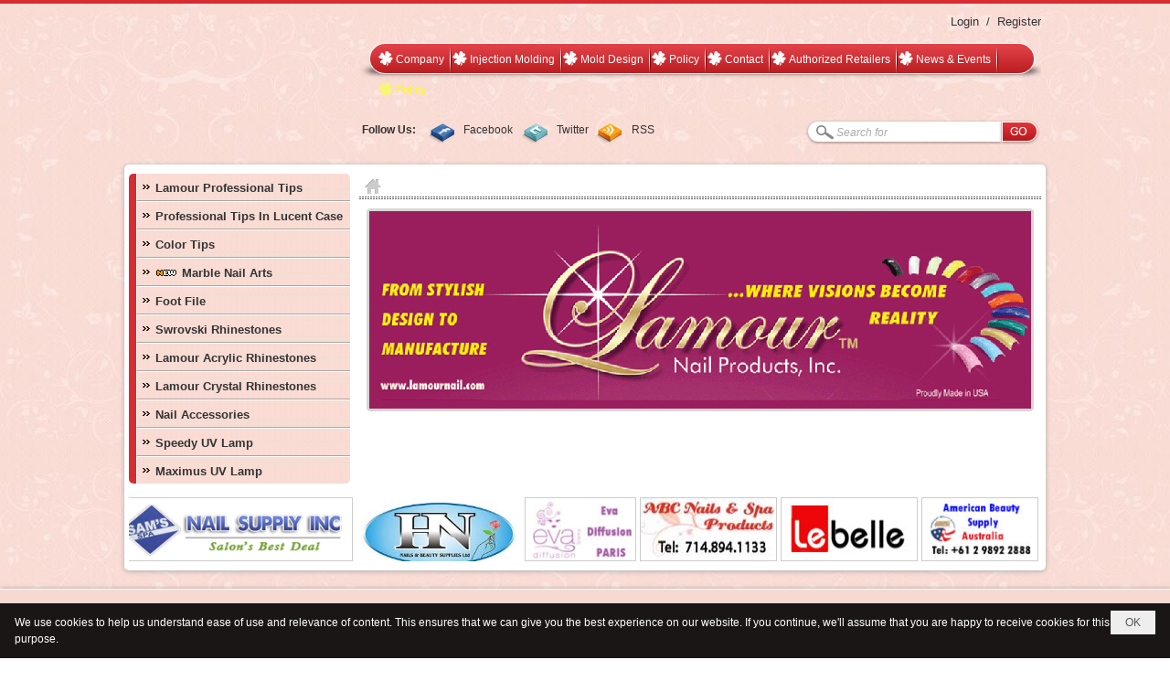

--- FILE ---
content_type: text/html; charset=utf-8
request_url: https://lamournail.com/a324/daisy-with-rhinstone-center-lamour-r513
body_size: 6899
content:
<!DOCTYPE html><html lang="en-US" data-culture="en-US" itemscope itemtype="http://schema.org/WebPage"><head><title>Policy - Lamour Nail Products Inc.</title><meta http-equiv="Content-Type" content="text/html; charset=utf-8"><meta name="viewport" content="width=device-width, initial-scale=1.0, maximum-scale=5"><meta name="format-detection" content="telephone=no"><link href="https://lamournail.com/rss/main" rel="alternate" title="Lamour Nail Products Inc. [RSS]" type="application/rss+xml"><meta id="mt_entitypage" itemprop="mainEntityOfPage" content="/"><meta name="author" content="Lamour Nail Products Inc."><link href="/content/themes/owner/lamournail_com/css/BQDFAB-4mbE0kK3rOwA21-xAqDc7ADbX7ECoN3HDxi6EY6VS.fcss" rel="preload" as="style"><link href="/content/themes/owner/lamournail_com/css/AQAkAERJlR5J_F3RWF1q0591g8ZYXWrTn3WDxkRJlR5J_F3R.fcss" rel="preload" as="style"><link href="/content/themes/owner/lamournail_com/css/CgBMAvfmIy9Qlx9jO2HbMkFlgyQ7YdsyQWWDJIDvu2ESN3bW.fcss" rel="preload" as="style"><link href="/content/themes/owner/lamournail_com/browser/AwBTAIf9NsQw08QHyHATfHgBpmvIcBN8eAGma-jBxZndbLpg.fcss" rel="preload" as="style"><link href="/content/themes/owner/lamournail_com/css/BQDFAB-4mbE0kK3rOwA21-xAqDc7ADbX7ECoN3HDxi6EY6VS.fcss" rel="stylesheet" type="text/css"><link href="/content/themes/owner/lamournail_com/css/AQAkAERJlR5J_F3RWF1q0591g8ZYXWrTn3WDxkRJlR5J_F3R.fcss" rel="stylesheet" type="text/css"><link href="/content/themes/owner/lamournail_com/css/CgBMAvfmIy9Qlx9jO2HbMkFlgyQ7YdsyQWWDJIDvu2ESN3bW.fcss" rel="stylesheet" type="text/css"><link href="/content/themes/owner/lamournail_com/browser/AwBTAIf9NsQw08QHyHATfHgBpmvIcBN8eAGma-jBxZndbLpg.fcss" rel="stylesheet" type="text/css"><noscript><link type="text/css" rel="stylesheet" href="/content/themes/owner/lamournail_com/css/AQAmAINPjKIJW47QTE4han0uQxpMTiFqfS5DGoNPjKIJW47Q.fcss"></noscript><link rel="canonical" href="https://lamournail.com/p533/policy"><link rel="icon" sizes="192x192" href="https://lamournail.com/images/file/ufSRJCYa0wgBAhx4/web-app-icon-lamournail-144x144.png"><link rel="icon" sizes="128x128" href="https://lamournail.com/images/file/ufSRJCYa0wgBAhx4/w150/web-app-icon-lamournail-144x144.png"><link rel="apple-touch-icon" href="https://lamournail.com/images/file/ufSRJCYa0wgBAhx4/web-app-icon-lamournail-144x144.png"><link rel="apple-touch-icon" sizes="76x76" href="https://lamournail.com/images/file/ufSRJCYa0wgBAhx4/w100/web-app-icon-lamournail-144x144.png"><link rel="apple-touch-icon" sizes="120x120" href="https://lamournail.com/images/file/ufSRJCYa0wgBAhx4/w150/web-app-icon-lamournail-144x144.png"><link rel="apple-touch-icon" sizes="152x152" href="https://lamournail.com/images/file/ufSRJCYa0wgBAhx4/web-app-icon-lamournail-144x144.png"><meta name="apple-mobile-web-app-title" content="LAMOUR&#32;NAIL"><meta name="application-name" content="LAMOUR&#32;NAIL"><link rel="shortcut icon" type="image/x-icon" href="https://lamournail.com/images/file/focfp7jo0QgBAK8B/favicon.jpg"><script id="script_loader_init">document.cookie='fn_screen='+window.innerWidth+'x'+window.innerHeight+'; path=/';if(!$)var _$=[],_$$=[],$=function(f){_$.push(f)},js_loader=function(f){_$$.push(f)}</script><script>(function(){var l=window.language,a={"message":"Message","ok":"OK","cancel":"Cancel","close":"Close","enable_cookie":"Your browser has cookies disabled. Make sure your cookies are enabled and try again.","":""};if(!l){l=window.language={}}for(var n in a){if(!l[n])l[n]=a[n]}})()</script><style>
body {}
.nw_menu_vertical .liMenu .nw_menu_icon {width:24px}
	.visible-mobile{display:none !important}
	.visible-tablet{display:none !important}
	.visible-classic{display:none !important}
</style></head><body class="lang_en  css_device_Modern"><div id="meta_publisher" itemprop="publisher" itemscope itemtype="https://schema.org/Organization"><div itemprop="logo" itemscope itemtype="https://schema.org/ImageObject"><meta itemprop="url" content="https://lamournail.com/images/file/GImk1sjj0QgBArZ_/lamournail-logo-theme-1.png"><meta itemprop="width" content="246"><meta itemprop="height" content="121"></div><meta itemprop="name" content="Lamour&#32;Nail&#32;Products&#32;Inc."><meta itemprop="url" content="https://lamournail.com/"></div><div class="bg_body_head"><div></div></div><div class="bg_body"><div id="nw_root" class="nw_root"><div class="nw_lym_area nw_lym_container"><div class="nw_lym_row" style="margin-top:&#32;10px;" data-name="TOP" id="nwwg_17" data-wid="17"><div class="nw_lym_area"><div class="nw_lym_row" data-name="Row" id="nwwg_62" data-wid="62"><div class="nw_lym_area"><div class="nw_lym_col col-lg-3" data-name="Zone" id="nwwg_65" data-wid="65"><div class="nw_lym_content"><div class="clear"></div></div></div><div class="nw_lym_col col-lg-9" data-name="Zone" id="nwwg_66" data-wid="66"><div class="nw_lym_area"><div class="nw_lym_row" data-name="Row" id="nwwg_69" data-wid="69"><div class="nw_lym_content"><div class="nw_widget" style="float:&#32;right;&#32;clear:&#32;both;&#32;text-align:&#32;right;" data-name="Login&#32;/&#32;Register" id="nwwg_72" data-wid="72"><div class="nw_boxing_padding nw_adspot nw_ver_adspotgroup" id="adspotgroup_id__72" style="height:20px"><div class="nw_ver_adspotgroup_h" style="width:200px"><div id="adspot_id__2" style="width:200px;height:20px"><div class="nw_async noscript" data-type="adspot" data-src="/banner/2/635544880062407614/635230020230823001"><noscript><iframe title="adv" class="adspot_iframe" src="/banner/2/635544880062407614/635230020230823001" style="border:0"></iframe></noscript></div><div class="clear"></div></div></div></div></div><div class="clear"></div></div></div><div class="nw_lym_row" style="margin:&#32;10px&#32;0;" data-name="Row" id="nwwg_71" data-wid="71"><div class="nw_lym_content"><div class="nw_widget" data-name="Topmenu" id="nwwg_75" data-wid="75"><div class="nw_menu_horizontal nw_menu_popup"><div class="nw_boxing_padding nw_menu_container nw_menu_root"><ul class="ulMenu ulMenu_0"><li class="liMenu liMenuFirst"><a tabindex="0" class="aMenu" href="/p104/company" title="Company"><span class="nw_menu_text">Company</span></a></li><li class="liMenu"><a tabindex="0" class="aMenu" href="/p105/injection-molding" title="Injection Molding"><span class="nw_menu_text">Injection Molding</span></a></li><li class="liMenu"><a tabindex="0" class="aMenu" href="/p106/mold-design" title="Mold Design"><span class="nw_menu_text">Mold Design</span></a></li><li class="liMenu"><a tabindex="0" class="aMenu" href="/p108/policy" title="Policy"><span class="nw_menu_text">Policy</span></a></li><li class="liMenu"><a tabindex="0" class="aMenu" href="/p109/contact" title="Contact"><span class="nw_menu_text">Contact</span></a></li><li class="liMenu"><a tabindex="0" class="aMenu" href="/p110/where-to-buy" title="Authorized Retailers"><span class="nw_menu_text">Authorized Retailers</span></a></li><li class="liMenu"><a tabindex="0" class="aMenu" href="/p107/news-events" title="News &amp; Events"><span class="nw_menu_text">News &amp; Events</span></a></li><li class="liMenu liMenuLast liMenuActive liMenuHold"><a tabindex="0" class="aMenu" href="/" title="Policy"><span class="nw_menu_text">Policy</span></a></li></ul><div class="clear"></div></div></div></div><div class="clear"></div></div></div><div class="nw_lym_row" data-name="Row" id="nwwg_70" data-wid="70"><div class="nw_lym_content"><div class="nw_widget" style="float:&#32;left;" data-name="Social" id="nwwg_73" data-wid="73"><div class="nw_boxing_padding nw_advertise nw_hoz_adspotgroup" id="adspotgroup_id__73" style="height:30px"><div class="nw_hoz_adspotgroup_w" style="width:350px"><div id="adspot_id__1" style="width:350px"><div class="nw_async noscript" data-type="adspot" data-src="/banner/1/635543008935577250/635230020230823001"><noscript><iframe title="adv" class="adspot_iframe" src="/banner/1/635543008935577250/635230020230823001" style="border:0"></iframe></noscript></div><div class="clear"></div></div></div></div></div><div class="nw_widget" style="float:&#32;right;" data-name="Search_vnvn" id="nwwg_74" data-wid="74"><div class="nw_boxing_padding"><div class="nw_search"><form action="/search" method="get"><input type="hidden" value="L2EzMjQvZGFpc3ktd2l0aC1yaGluc3RvbmUtY2VudGVyLWxhbW91ci1yNTEz" name="r" > <input id="search_k" name="k" maxlength="48" class="textbox nw_search_txt" type="text" placeholder="Search for" > <input class="button nw_search_btn" type="submit" value="Search" > <label for="search_k" style="position: absolute; top: -5000px; left: -5000px; z-index:-1">Search</label><div class="clear"></div></form></div></div></div><div class="clear"></div></div></div><div class="clear"></div></div><div class="clear"></div></div><div class="clear"></div></div><div class="clear"></div></div><div class="clear"></div></div><div class="clear"></div></div><div class="nw_lym_row" data-name="Row" id="nwwg_61" data-wid="61"><div class="nw_lym_content"><div class="clear"></div></div></div><div class="nw_lym_row bk_body" style="margin:&#32;20px&#32;0;&#32;padding:&#32;10px&#32;0;" data-name="CENTER" id="nwwg_60" data-wid="60"><div class="nw_lym_area"><div class="nw_lym_row" data-name="Row" id="nwwg_63" data-wid="63"><div class="nw_lym_content"><div class="clear"></div></div></div><div class="nw_lym_row" data-name="Row" id="nwwg_111" data-wid="111"><div class="nw_lym_area"><div class="nw_lym_col col-lg-3" data-name="Zone" id="nwwg_112" data-wid="112"><div class="nw_lym_content"><div class="nw_widget" style="margin-bottom:&#32;5px;" data-name="Leftmenu" id="nwwg_76" data-wid="76"><div class="nw_menu_vertical nw_menu_popup"><div class="nw_boxing_padding nw_menu_container nw_menu_root"><ul class="ulMenu ulMenu_0"><li class="liMenu liMenuFirst"><a tabindex="0" class="aMenu" href="/p113/lamour-professional-tips" title="Lamour Professional Tips"><span class="nw_menu_text">Lamour Professional Tips</span></a></li><li class="liMenu"><a tabindex="0" class="aMenu" href="/p115/professional-tips-in-lucent-case" title="Professional Tips In Lucent Case"><span class="nw_menu_text">Professional Tips In Lucent Case</span></a></li><li class="liMenu"><a tabindex="0" class="aMenu" href="/p116/color-tips" title="Color Tips"><span class="nw_menu_text">Color Tips</span></a></li><li class="liMenu liMenuHasIcon"><a tabindex="0" class="aMenu" href="/p114/marble-nail-arts" title="Marble Nail Arts"><span class="nw_menu_icon" style="background-image:url(/images/file/02bm18jj0QgBAfgc/new-icons-24.gif)"></span><span class="nw_menu_text">Marble Nail Arts</span></a></li><li class="liMenu"><a tabindex="0" class="aMenu" href="/p128/foot-file" title="Foot File"><span class="nw_menu_text">Foot File</span></a></li><li class="liMenu"><a tabindex="0" class="aMenu" href="/p124/swrovski-rhinestones" title="Swrovski Rhinestones"><span class="nw_menu_text">Swrovski Rhinestones</span></a></li><li class="liMenu"><a tabindex="0" class="aMenu" href="/p126/lamour-acrylic-rhinestones" title="Lamour Acrylic Rhinestones"><span class="nw_menu_text">Lamour Acrylic Rhinestones</span></a></li><li class="liMenu"><a tabindex="0" class="aMenu" href="/p125/lamour-crystal-rhinestones" title="Lamour Crystal Rhinestones"><span class="nw_menu_text">Lamour Crystal Rhinestones</span></a></li><li class="liMenu"><a tabindex="0" class="aMenu" href="/p127/nail-accessories" title="Nail Accessories"><span class="nw_menu_text">Nail Accessories</span></a></li><li class="liMenu"><a tabindex="0" class="aMenu" href="/p122/speedy-uv-lamp" title="Speedy UV Lamp"><span class="nw_menu_text">Speedy UV Lamp</span></a></li><li class="liMenu liMenuLast"><a tabindex="0" class="aMenu" href="/p123/maximus-uv-lamp" title="Maximus UV Lamp"><span class="nw_menu_text">Maximus UV Lamp</span></a></li></ul><div class="clear"></div></div></div></div><div class="clear"></div></div></div><div class="nw_lym_col col-lg-9 css_center" data-name="Zone" id="nwwg_113" data-wid="113"><div class="nw_lym_content"><div class="nw_widget" data-name="Navigarion" id="nwwg_84" data-wid="84"><div class="nw_navigator" role="navigation" aria-label="Navigarion"><ul class="ulNav"><li class="liNav liHome"><a class="aNav" href="/"><span class="aNavText">Homepage</span></a></li></ul><div class="clear"></div></div></div><div class="nw_widget" style="margin-bottom:&#32;5px;" data-name="Banner-content" id="nwwg_114" data-wid="114"><div class="nw_boxing_padding nw_adspot nw_slide_adspotgroup" id="adspotgroup_id__114" data-effect="fade,sliceDownRight,sliceDownLeft,sliceUpRight,sliceUpLeft,sliceDownCenter,sliceUpDownCenter,sliceUpDownRight,sliceUpDownLeft,slideInLeft,slideInRight,slideFade,sliceGlass,hozSliceRightDown,hozSliceLeftDown,hozFold,hozSliceRightLeft,boxRandomOpacity,boxRain,boxRainReverse,boxRainGrow,boxRainGrowReverse,expandBlocks,expandBlocksRandom,fold,spiralIn,spiralOut,dropBlocks,dropBlocksTop,dropBlocksRandom,blocksSpread,blocksGlass,fadeFour,cubeHide,squaresIn,squaresOut,tiles3D,blinds3D" data-time="6000" data-duration="600" data-hover="1" data-playbtn="1" data-nextbackbtn="1" style="height:225px" data-height="225"><div id="adspot_id__63" style="display:none" data-content="&lt;div class=&quot;nw_async noscript&quot; data-type=&quot;adspot&quot; data-src=&quot;/banner/63/635544854971349904/635230020230823001&quot;&gt;&lt;noscript&gt;&lt;iframe title=&quot;adv&quot; class=&quot;adspot_iframe&quot; src=&quot;/banner/63/635544854971349904/635230020230823001&quot; style=&quot;border:0&quot;&gt;&lt;/iframe&gt;&lt;/noscript&gt;&lt;/div&gt;"><div></div><div class="clear"></div></div><div id="adspot_id__64" style="display:none" data-content="&lt;div class=&quot;nw_async noscript&quot; data-type=&quot;adspot&quot; data-src=&quot;/banner/64/635544851799886871/635230020230823001&quot;&gt;&lt;noscript&gt;&lt;iframe title=&quot;adv&quot; class=&quot;adspot_iframe&quot; src=&quot;/banner/64/635544851799886871/635230020230823001&quot; style=&quot;border:0&quot;&gt;&lt;/iframe&gt;&lt;/noscript&gt;&lt;/div&gt;"><div></div><div class="clear"></div></div><div id="adspot_id__65" style="display:none" data-content="&lt;div class=&quot;nw_async noscript&quot; data-type=&quot;adspot&quot; data-src=&quot;/banner/65/635544855226950142/635230020230823001&quot;&gt;&lt;noscript&gt;&lt;iframe title=&quot;adv&quot; class=&quot;adspot_iframe&quot; src=&quot;/banner/65/635544855226950142/635230020230823001&quot; style=&quot;border:0&quot;&gt;&lt;/iframe&gt;&lt;/noscript&gt;&lt;/div&gt;"><div></div><div class="clear"></div></div><div id="adspot_id__66" style="display:none" data-content="&lt;div class=&quot;nw_async noscript&quot; data-type=&quot;adspot&quot; data-src=&quot;/banner/66/635544855372702222/635230020230823001&quot;&gt;&lt;noscript&gt;&lt;iframe title=&quot;adv&quot; class=&quot;adspot_iframe&quot; src=&quot;/banner/66/635544855372702222/635230020230823001&quot; style=&quot;border:0&quot;&gt;&lt;/iframe&gt;&lt;/noscript&gt;&lt;/div&gt;"><div></div><div class="clear"></div></div><div id="adspot_id__67" style="display:none" data-content="&lt;div class=&quot;nw_async noscript&quot; data-type=&quot;adspot&quot; data-src=&quot;/banner/67/635544855908575251/635230020230823001&quot;&gt;&lt;noscript&gt;&lt;iframe title=&quot;adv&quot; class=&quot;adspot_iframe&quot; src=&quot;/banner/67/635544855908575251/635230020230823001&quot; style=&quot;border:0&quot;&gt;&lt;/iframe&gt;&lt;/noscript&gt;&lt;/div&gt;"><div></div><div class="clear"></div></div><div id="adspot_id__68" style="display:none" data-content="&lt;div class=&quot;nw_async noscript&quot; data-type=&quot;adspot&quot; data-src=&quot;/banner/68/635544856130086905/635230020230823001&quot;&gt;&lt;noscript&gt;&lt;iframe title=&quot;adv&quot; class=&quot;adspot_iframe&quot; src=&quot;/banner/68/635544856130086905/635230020230823001&quot; style=&quot;border:0&quot;&gt;&lt;/iframe&gt;&lt;/noscript&gt;&lt;/div&gt;"><div></div><div class="clear"></div></div><div id="adspot_id__69" class="advcurrent" data-content="&lt;div class=&quot;nw_async noscript&quot; data-type=&quot;adspot&quot; data-src=&quot;/banner/69/635544856789298685/635230020230823001&quot;&gt;&lt;noscript&gt;&lt;iframe title=&quot;adv&quot; class=&quot;adspot_iframe&quot; src=&quot;/banner/69/635544856789298685/635230020230823001&quot; style=&quot;border:0&quot;&gt;&lt;/iframe&gt;&lt;/noscript&gt;&lt;/div&gt;"><div><noscript><iframe title="adv" class="adspot_iframe" src="/banner/69/635544856789298685/635230020230823001" style="border:0"></iframe></noscript></div><div class="clear"></div></div><div id="adspot_id__70" style="display:none" data-content="&lt;div class=&quot;nw_async noscript&quot; data-type=&quot;adspot&quot; data-src=&quot;/banner/70/635544856951590672/635230020230823001&quot;&gt;&lt;noscript&gt;&lt;iframe title=&quot;adv&quot; class=&quot;adspot_iframe&quot; src=&quot;/banner/70/635544856951590672/635230020230823001&quot; style=&quot;border:0&quot;&gt;&lt;/iframe&gt;&lt;/noscript&gt;&lt;/div&gt;"><div></div><div class="clear"></div></div></div></div><div class="nw_widget" data-name="Content" id="nwwg_25" data-wid="25"></div><div class="clear"></div></div></div><div class="clear"></div></div><div class="clear"></div></div><div class="nw_lym_row" style="margin-top:&#32;10px;" data-name="Row" id="nwwg_110" data-wid="110"><div class="nw_lym_content"><div class="nw_widget" data-name="Adv-center-center" id="nwwg_154" data-wid="154"><div class="nw_boxing_padding nw_adspot nw_marhoz_adspotgroup" id="adspotgroup_id__154" data-effect="continous" data-time="1000" data-duration="200" data-hover="1" style="height:70px"><div class="nw_marhoz_adspotgroup_w" style="width:19960px"><div id="adspot_id__19"><div class="nw_async noscript" data-type="adspot" data-src="/banner/19/635544693388626497/635230020230823001"><noscript><iframe title="adv" class="adspot_iframe" src="/banner/19/635544693388626497/635230020230823001" style="border:0"></iframe></noscript></div><div class="clear"></div></div><div id="adspot_id__20"><div class="nw_async noscript" data-type="adspot" data-src="/banner/20/635767448531041381/635230020230823001"><noscript><iframe title="adv" class="adspot_iframe" src="/banner/20/635767448531041381/635230020230823001" style="border:0"></iframe></noscript></div><div class="clear"></div></div><div id="adspot_id__21"><div class="nw_async noscript" data-type="adspot" data-src="/banner/21/635544693512096603/635230020230823001"><noscript><iframe title="adv" class="adspot_iframe" src="/banner/21/635544693512096603/635230020230823001" style="border:0"></iframe></noscript></div><div class="clear"></div></div><div id="adspot_id__22"><div class="nw_async noscript" data-type="adspot" data-src="/banner/22/635544693561973613/635230020230823001"><noscript><iframe title="adv" class="adspot_iframe" src="/banner/22/635544693561973613/635230020230823001" style="border:0"></iframe></noscript></div><div class="clear"></div></div><div id="adspot_id__23"><div class="nw_async noscript" data-type="adspot" data-src="/banner/23/635544696289808986/635230020230823001"><noscript><iframe title="adv" class="adspot_iframe" src="/banner/23/635544696289808986/635230020230823001" style="border:0"></iframe></noscript></div><div class="clear"></div></div><div id="adspot_id__24"><div class="nw_async noscript" data-type="adspot" data-src="/banner/24/635544697697159459/635230020230823001"><noscript><iframe title="adv" class="adspot_iframe" src="/banner/24/635544697697159459/635230020230823001" style="border:0"></iframe></noscript></div><div class="clear"></div></div><div id="adspot_id__25"><div class="nw_async noscript" data-type="adspot" data-src="/banner/25/635544699342693338/635230020230823001"><noscript><iframe title="adv" class="adspot_iframe" src="/banner/25/635544699342693338/635230020230823001" style="border:0"></iframe></noscript></div><div class="clear"></div></div><div id="adspot_id__26"><div class="nw_async noscript" data-type="adspot" data-src="/banner/26/635544700666764014/635230020230823001"><noscript><iframe title="adv" class="adspot_iframe" src="/banner/26/635544700666764014/635230020230823001" style="border:0"></iframe></noscript></div><div class="clear"></div></div><div id="adspot_id__27"><div class="nw_async noscript" data-type="adspot" data-src="/banner/27/637618771109252013/635230020230823001"><noscript><iframe title="adv" class="adspot_iframe" src="/banner/27/637618771109252013/635230020230823001" style="border:0"></iframe></noscript></div><div class="clear"></div></div><div id="adspot_id__28"><div class="nw_async noscript" data-type="adspot" data-src="/banner/28/635544704594379876/635230020230823001"><noscript><iframe title="adv" class="adspot_iframe" src="/banner/28/635544704594379876/635230020230823001" style="border:0"></iframe></noscript></div><div class="clear"></div></div><div id="adspot_id__29"><div class="nw_async noscript" data-type="adspot" data-src="/banner/29/635544706357469658/635230020230823001"><noscript><iframe title="adv" class="adspot_iframe" src="/banner/29/635544706357469658/635230020230823001" style="border:0"></iframe></noscript></div><div class="clear"></div></div><div id="adspot_id__30"><div class="nw_async noscript" data-type="adspot" data-src="/banner/30/635544709221244015/635230020230823001"><noscript><iframe title="adv" class="adspot_iframe" src="/banner/30/635544709221244015/635230020230823001" style="border:0"></iframe></noscript></div><div class="clear"></div></div><div id="adspot_id__31"><div class="nw_async noscript" data-type="adspot" data-src="/banner/31/635544711774312493/635230020230823001"><noscript><iframe title="adv" class="adspot_iframe" src="/banner/31/635544711774312493/635230020230823001" style="border:0"></iframe></noscript></div><div class="clear"></div></div><div id="adspot_id__32"><div class="nw_async noscript" data-type="adspot" data-src="/banner/32/635544715772760529/635230020230823001"><noscript><iframe title="adv" class="adspot_iframe" src="/banner/32/635544715772760529/635230020230823001" style="border:0"></iframe></noscript></div><div class="clear"></div></div><div id="adspot_id__33"><div class="nw_async noscript" data-type="adspot" data-src="/banner/33/635544717013498265/635230020230823001"><noscript><iframe title="adv" class="adspot_iframe" src="/banner/33/635544717013498265/635230020230823001" style="border:0"></iframe></noscript></div><div class="clear"></div></div><div id="adspot_id__34"><div class="nw_async noscript" data-type="adspot" data-src="/banner/34/635544719512415528/635230020230823001"><noscript><iframe title="adv" class="adspot_iframe" src="/banner/34/635544719512415528/635230020230823001" style="border:0"></iframe></noscript></div><div class="clear"></div></div><div id="adspot_id__35"><div class="nw_async noscript" data-type="adspot" data-src="/banner/35/635544723872611090/635230020230823001"><noscript><iframe title="adv" class="adspot_iframe" src="/banner/35/635544723872611090/635230020230823001" style="border:0"></iframe></noscript></div><div class="clear"></div></div><div id="adspot_id__36"><div class="nw_async noscript" data-type="adspot" data-src="/banner/36/635544729215503756/635230020230823001"><noscript><iframe title="adv" class="adspot_iframe" src="/banner/36/635544729215503756/635230020230823001" style="border:0"></iframe></noscript></div><div class="clear"></div></div><div id="adspot_id__37"><div class="nw_async noscript" data-type="adspot" data-src="/banner/37/635544730885591719/635230020230823001"><noscript><iframe title="adv" class="adspot_iframe" src="/banner/37/635544730885591719/635230020230823001" style="border:0"></iframe></noscript></div><div class="clear"></div></div><div id="adspot_id__38"><div class="nw_async noscript" data-type="adspot" data-src="/banner/38/635544733109210223/635230020230823001"><noscript><iframe title="adv" class="adspot_iframe" src="/banner/38/635544733109210223/635230020230823001" style="border:0"></iframe></noscript></div><div class="clear"></div></div></div></div></div><div class="clear"></div></div></div><div class="clear"></div></div><div class="clear"></div></div><div class="nw_lym_row bg_bottomfull" data-name="BOTTOM" id="nwwg_59" data-wid="59"><div class="nw_lym_area"><div class="nw_lym_row bg_bottom" data-name="BOTTOM2" id="nwwg_64" data-wid="64"><div class="nw_lym_area"><div class="nw_lym_row" data-name="Row" id="nwwg_80" data-wid="80"><div class="nw_lym_content"><div class="nw_widget" data-name="Adv_bottom" id="nwwg_85" data-wid="85"><div class="nw_boxing_padding nw_adspot nw_marhoz_adspotgroup" id="adspotgroup_id__85" data-effect="continous" data-time="6000" data-duration="600" data-hover="1" style="height:50px"><div class="nw_marhoz_adspotgroup_w"><div id="adspot_id__9"><div class="nw_async noscript" data-type="adspot" data-src="/banner/9/635544627563058639/635230020230823001"><noscript><iframe title="adv" class="adspot_iframe" src="/banner/9/635544627563058639/635230020230823001" style="border:0"></iframe></noscript></div><div class="clear"></div></div><div id="adspot_id__8"><div class="nw_async noscript" data-type="adspot" data-src="/banner/8/635544626737243770/635230020230823001"><noscript><iframe title="adv" class="adspot_iframe" src="/banner/8/635544626737243770/635230020230823001" style="border:0"></iframe></noscript></div><div class="clear"></div></div><div id="adspot_id__7"><div class="nw_async noscript" data-type="adspot" data-src="/banner/7/635544626531839225/635230020230823001"><noscript><iframe title="adv" class="adspot_iframe" src="/banner/7/635544626531839225/635230020230823001" style="border:0"></iframe></noscript></div><div class="clear"></div></div><div id="adspot_id__6"><div class="nw_async noscript" data-type="adspot" data-src="/banner/6/635544626834396715/635230020230823001"><noscript><iframe title="adv" class="adspot_iframe" src="/banner/6/635544626834396715/635230020230823001" style="border:0"></iframe></noscript></div><div class="clear"></div></div><div id="adspot_id__5"><div class="nw_async noscript" data-type="adspot" data-src="/banner/5/635544626922861049/635230020230823001"><noscript><iframe title="adv" class="adspot_iframe" src="/banner/5/635544626922861049/635230020230823001" style="border:0"></iframe></noscript></div><div class="clear"></div></div></div></div></div><div class="nw_widget menu-b" data-name="Bottommenu" id="nwwg_81" data-wid="81"><div class="nw_menu_horizontal nw_menu_popup"><div class="nw_boxing_padding nw_menu_container nw_menu_root"><ul class="ulMenu ulMenu_0"><li class="liMenu liMenuFirst"><a tabindex="0" class="aMenu" href="/p104/company" title="Company"><span class="nw_menu_text">Company</span></a></li><li class="liMenu"><a tabindex="0" class="aMenu" href="/p105/injection-molding" title="Injection Molding"><span class="nw_menu_text">Injection Molding</span></a></li><li class="liMenu"><a tabindex="0" class="aMenu" href="/p106/mold-design" title="Mold Design"><span class="nw_menu_text">Mold Design</span></a></li><li class="liMenu"><a tabindex="0" class="aMenu" href="/p108/policy" title="Policy"><span class="nw_menu_text">Policy</span></a></li><li class="liMenu"><a tabindex="0" class="aMenu" href="/p109/contact" title="Contact"><span class="nw_menu_text">Contact</span></a></li><li class="liMenu"><a tabindex="0" class="aMenu" href="/p110/where-to-buy" title="Authorized Retailers"><span class="nw_menu_text">Authorized Retailers</span></a></li><li class="liMenu"><a tabindex="0" class="aMenu" href="/p107/news-events" title="News &amp; Events"><span class="nw_menu_text">News &amp; Events</span></a></li><li class="liMenu liMenuLast liMenuActive liMenuHold"><a tabindex="0" class="aMenu" href="/" title="Policy"><span class="nw_menu_text">Policy</span></a></li></ul><div class="clear"></div></div></div></div><div class="nw_widget" data-name="Copyright" id="nwwg_83" data-wid="83"><div class="copyright_bar"><div class="copyright_nav">Copyright &copy; 2026 <a target="_blank" title="lamournail.com" href="/">lamournail.com</a>&nbsp;All rights reserved <a target="_blank" title="www.vnvn.net" href="http://www.vnvn.net"><img src="/images/site/powered-by-vnvn.png" width="128" height="20" title="VNVN System" alt="VNVN System"></a></div></div></div><div class="nw_widget" data-name="Back&#32;to&#32;top" id="nwwg_89" data-wid="89"><script type="text/javascript">$(function(){var flag = false; $(window).scroll(function() {var y = $(this).scrollTop(); if (y > 200){if (!flag){flag = true; $("#div_back_to_top").stop().css("opacity", 1).fadeIn(400); } } else{flag = false; $("#div_back_to_top").stop().css("opacity", 1).fadeOut(400); } }); $("#div_back_to_top").click(function() {$(window).scrollTop(0); }); }); </script><div id="div_back_to_top"></div></div><div class="clear"></div></div></div><div class="clear"></div></div><div class="clear"></div></div><div class="clear"></div></div><div class="clear"></div></div><div class="clear"></div></div><div class="clear"></div></div><script>$(function(){(function(i,s,o,g,r,a,m){i['GoogleAnalyticsObject']=r;i[r]=i[r]||function(){(i[r].q=i[r].q||[]).push(arguments)},i[r].l=1*new Date();a=s.createElement(o),m=s.getElementsByTagName(o)[0];a.async=!0;a.src=g;m.parentNode.insertBefore(a,m)})(window,document,'script','//www.google-analytics.com/analytics.js','ga');ga('create','UA-228784330-32','auto');ga('require', 'displayfeatures');ga('send','pageview',{'page':'/p533/policy'});});</script><noscript><img src="https://www.google-analytics.com/__utm.gif?utmwv=1&amp;utmn=577857724&amp;utmsr=-&amp;utmsc=-&amp;utmul=-&amp;utmje=0&amp;utmfl=-&amp;utmdt=-&amp;utmhn=auto&amp;utmr=-&amp;utmp=Policy+-+Lamour+Nail+Products+Inc.&amp;utmac=UA-228784330-32&amp;utmcc=__utma%3D885957744.1656320391.1769114563973.1769114563973.1769114563973.2%3B%2B__utmb%3D885957744%3B%2B__utmc%3D885957744%3B%2B__utmz%3D885957744.1769114563973.2.2.utmccn%3D(direct)%7Cutmcsr%3D(direct)%7Cutmcmd%3D(none)%3B%2B__utmv%3D885957744.-%3B" alt="GA" style="display: none;border:none;"></noscript><script id="script_loader_end" data-event="nw.loader.DqumZvyGvhKJm6Y6">(function(){var g=window,f=document,d=g.addEventListener,b=g.attachEvent;g.__$$$=[{path:"/content/themes/owner/lamournail_com/scripts/CwBiAagjfSTcJ4Kb5pUjEbcUHyTmlSMRtxQfJIMv7Z3E0qn8.fjs",async:0,group:0},{path:"/content/themes/owner/lamournail_com/scripts/AQA0AHFzrZJfcbh7keXKzOUuuQaR5crM5S65BnFzrZJfcbh7.fjs",async:0,group:0},{path:"/content/themes/owner/lamournail_com/scripts/AQAjAH8ISzdIXxUz06FC7nqvTUvToULueq9NS38ISzdIXxUz.fjs",async:0,group:0},{path:"/content/themes/owner/lamournail_com/scripts/AgBFAJgq8aut8oTHIBKSF5cWBgUgEpIXlxYGBXN-UxYtRxIo.fjs",async:0,group:0},{path:"/content/themes/owner/lamournail_com/scripts/AQArAP2GDfGELtzQLe0OdLqEZLot7Q50uoRkuv2GDfGELtzQ.fjs",async:0,group:0},{path:"/content/themes/owner/lamournail_com/scripts/AgBnAAiX32Q6dzjjbxscObrrC81vGxw5uusLzW2VHasK0kbr.fjs",async:0,group:0}];g.NV3VER=635230020230823001;if(!g.BROWSER){g.BROWSER=33024;}if (g.nw_loader)nw_loader("nw.loader.DqumZvyGvhKJm6Y6");else {var ls=f.createElement('script');ls.type='text/javascript';ls.src="/content/themes/owner/lamournail_com/scripts/AQAiAG_BOJTUC7ykToM9r5GYH_JOgz2vkZgf8m_BOJTUC7yk.fjs";f.getElementsByTagName('head')[0].appendChild(ls);}})();</script></div><div class="bg_body_footer"><div></div></div><div id="cookie_container" class="bg_cookie_container"><div class="bg_cookie_container_btn">OK</div><div class="bg_cookie_container_message">We use cookies to help us understand ease of use and relevance of content. This ensures that we can give you the best experience on our website. If you continue, we&#39;ll assume that you are happy to receive cookies for this purpose.</div></div></body></html>

--- FILE ---
content_type: text/html; charset=utf-8
request_url: https://lamournail.com/banner/2/635544880062407614/635230020230823001?ajax=true
body_size: 318
content:
<!DOCTYPE html><html lang="en-US" data-culture="en-US"><head><title>Login / Register</title><meta http-equiv="Content-Type" content="text/html; charset=utf-8"><meta name="viewport" content="width=device-width, initial-scale=1.0, maximum-scale=5"></head><body class="lang_en"><div id="adspot_content"><span class="css_user"><a target="_self" href="/login/L3NpdGVhZG1pbg">Login</a></span> <span class="css_user_spe">/</span> <span class="css_user"><a target="_self" href="/user/register/">Register</a></span></div></body></html>

--- FILE ---
content_type: text/html; charset=utf-8
request_url: https://lamournail.com/banner/19/635544693388626497/635230020230823001?ajax=true
body_size: 454
content:
<!DOCTYPE html><html lang="en-US" data-culture="en-US"><head><title>Sam Nail Suppply</title><meta http-equiv="Content-Type" content="text/html; charset=utf-8"><meta name="viewport" content="width=device-width, initial-scale=1.0, maximum-scale=5"></head><body class="lang_en"><div id="adspot_content"><div style="text-align: center; margin: 0 2px;"><a target="_self" href="http://samnailsupply.com"><img title="Sam Nail Supply" alt="Sam Nail Supply" data-info="349,91" style="float: none; border: 1px solid #cccccc; clear: both; margin: 0px auto; width: 261px; display: block;" src="/images/file/WVgz_4Xo0QgBAqF8/w261/sam-nail-suppply.png" height="68" width="261" ></a></div></div></body></html>

--- FILE ---
content_type: text/html; charset=utf-8
request_url: https://lamournail.com/banner/20/635767448531041381/635230020230823001?ajax=true
body_size: 466
content:
<!DOCTYPE html><html lang="en-US" data-culture="en-US"><head><title>HN Nails &amp; Beauty Supplies Ltd</title><meta http-equiv="Content-Type" content="text/html; charset=utf-8"><meta name="viewport" content="width=device-width, initial-scale=1.0, maximum-scale=5"></head><body class="lang_en"><div id="adspot_content"><div style="text-align: center; margin: 0 2px;"><a href="http://hnnailsandbeautysupplies.com/" target="_blank"><img src="/images/file/ijXvJiCz0ggBABwA/w170/hn-nails-and-beauty-supplies-logo-1426640530.jpg" style="float: left; margin: 5px; border-width: 0px; display: block;" data-info="274,150" width="170" height="70" alt="hn-nails-and-beauty-supplies-logo-1426640530" title="hn-nails-and-beauty-supplies-logo-1426640530" ></a></div></div></body></html>

--- FILE ---
content_type: text/html; charset=utf-8
request_url: https://lamournail.com/banner/69/635544856789298685/635230020230823001?ajax=true
body_size: 387
content:
<!DOCTYPE html><html lang="en-US" data-culture="en-US"><head><title>Banner-content-07</title><meta http-equiv="Content-Type" content="text/html; charset=utf-8"><meta name="viewport" content="width=device-width, initial-scale=1.0, maximum-scale=5"></head><body class="lang_en"><div id="adspot_content"><div style="text-align: center;"><img data-info="730,222" style="float: none; border-width: 0px; clear: both; margin: 0px auto; width: 730px; display: block;" src="/images/file/MmR-1sjj0QgBACgP/lamournail-banner-9.jpg" height="222" width="730" ></div></div></body></html>

--- FILE ---
content_type: text/html; charset=utf-8
request_url: https://lamournail.com/banner/21/635544693512096603/635230020230823001?ajax=true
body_size: 470
content:
<!DOCTYPE html><html lang="en-US" data-culture="en-US"><head><title>American Beauty Eva Diffusion</title><meta http-equiv="Content-Type" content="text/html; charset=utf-8"><meta name="viewport" content="width=device-width, initial-scale=1.0, maximum-scale=5"></head><body class="lang_en"><div id="adspot_content"><div style="text-align: center; margin: 0 2px;"><a target="_self" href="http://www.americanbeauty.com.au/v1/index.htm"><img title="American Beauty Eva Diffusion" alt="American Beauty Eva Diffusion" data-info="122,69" style="float: none; border: 1px solid #cccccc; clear: both; margin: 0px auto; width: 120px; display: block;" src="/images/file/Ie6tv8jj0QgBANxP/w120/evadiffusion.jpg" height="68" width="120" ></a></div></div></body></html>

--- FILE ---
content_type: text/html; charset=utf-8
request_url: https://lamournail.com/banner/26/635544700666764014/635230020230823001?ajax=true
body_size: 481
content:
<!DOCTYPE html><html lang="en-US" data-culture="en-US"><head><title>Beauty Millenium</title><meta http-equiv="Content-Type" content="text/html; charset=utf-8"><meta name="viewport" content="width=device-width, initial-scale=1.0, maximum-scale=5"></head><body class="lang_en"><div id="adspot_content"><div style="text-align: center; margin: 0 2px;"><a target="_blank" href="http://www.bminails.net/LaMour-Escape-Tips_p_532.html"><img style="float: none; margin: 0px auto; border: 1px solid #ccc; width: 202px; display: block; clear: both;" title="Beauty Millenium" alt="Beauty Millenium" data-info="371,125" src="/images/file/Wk5P2Mjj0QgBAP5Z/w202/beautymilleniumlgo-web.jpg" height="68" width="202" ></a></div></div></body></html>

--- FILE ---
content_type: text/html; charset=utf-8
request_url: https://lamournail.com/banner/37/635544730885591719/635230020230823001?ajax=true
body_size: 447
content:
<!DOCTYPE html><html lang="en-US" data-culture="en-US"><head><title>PLT Beauty Supply</title><meta http-equiv="Content-Type" content="text/html; charset=utf-8"><meta name="viewport" content="width=device-width, initial-scale=1.0, maximum-scale=5"></head><body class="lang_en"><div id="adspot_content"><div style="text-align: center; margin: 0 2px;"><a target="_blank" href="http://pltbeautysupply.com"><img title="PLT Beauty Supply" alt="PLT Beauty Supply" data-info="104,70" style="float: none; border: 1px solid #ccc; clear: both; margin: 0px auto; width: 101px; display: block;" src="/images/file/Yt2C2cjj0QgBADcZ/w101/plt-0.jpg" height="68" width="101" ></a></div></div></body></html>

--- FILE ---
content_type: text/html; charset=utf-8
request_url: https://lamournail.com/banner/6/635544626834396715/635230020230823001?ajax=true
body_size: 489
content:
<!DOCTYPE html><html lang="en-US" data-culture="en-US"><head><title>LUXURY NAIL SUPPLY OH</title><meta http-equiv="Content-Type" content="text/html; charset=utf-8"><meta name="viewport" content="width=device-width, initial-scale=1.0, maximum-scale=5"></head><body class="lang_en"><div id="adspot_content"><div style="text-align: center;"><table style="height: 50px;" border="2" cellpadding="0" cellspacing="2"><tbody><tr><td><a target="_blank" href="https://plus.google.com/105826448101154168880/about?gl=us&amp;hl=en"><span style="color: #0000ff; padding: 0 10px;"><span style="font-weight: bold;">LUXURY NAIL SUPPLY OH</span>.</span> <br ><span style="font-weight: bold; color: #ff0000; padding: 0 10px;">216.771.6010</span></a></td></tr></tbody></table></div></div></body></html>

--- FILE ---
content_type: text/html; charset=utf-8
request_url: https://lamournail.com/banner/5/635544626922861049/635230020230823001?ajax=true
body_size: 443
content:
<!DOCTYPE html><html lang="en-US" data-culture="en-US"><head><title>BEAUTY ZONE INC.</title><meta http-equiv="Content-Type" content="text/html; charset=utf-8"><meta name="viewport" content="width=device-width, initial-scale=1.0, maximum-scale=5"></head><body class="lang_en"><div id="adspot_content"><div style="text-align: center;"><table style="height: 50px;" border="2" cellpadding="0" cellspacing="2"><tbody><tr><td><a target="_blank" href="http://www.calnailsupply.com"><span style="color: #0000ff; padding: 0 10px;"><span style="font-weight: bold;">BEAUTY ZONE INC</span>.</span> <br ><span style="font-weight: bold; padding: 0 10px;">714.537.9105</span></a></td></tr></tbody></table></div></div></body></html>

--- FILE ---
content_type: text/javascript; charset=utf-8
request_url: https://lamournail.com/content/themes/owner/lamournail_com/scripts/AgBFAJgq8aut8oTHIBKSF5cWBgUgEpIXlxYGBXN-UxYtRxIo.fjs
body_size: 1833
content:
$(function(){var a=function(i,k){i=$(i);var m=[],b=[],d=0,e=i.children("div"),g=(i.attr("effect")||"sliceDownRight,sliceDownLeft,sliceUpRight,sliceUpLeft,sliceDownCenter,sliceUpDownCenter,sliceUpDownRight,sliceUpDownLeft,slideInLeft,slideInRight,slideFade,sliceGlass,hozSliceRightDown,hozSliceLeftDown,hozFold,hozSliceRightLeft,boxRandomOpacity,boxRain,boxRainReverse,boxRainGrow,boxRainGrowReverse,expandBlocks,expandBlocksRandom,fold,spiralIn,spiralOut,dropBlocks,dropBlocksTop,dropBlocksRandom,blocksSpread,blocksGlass,fadeFour,cubeHide,squaresIn,squaresOut,tiles3D,blinds3D").split(","),p=window.BROWSER&&(BROWSER.Mobile||BROWSER.Tablet),f=parseInt(i.attr("data-width")),c=parseInt(i.attr("data-height"));if(i.attr("data-showtitle")){b.push("title")}if(i.attr("data-playbtn")){b.push("play")}if(i.attr("data-nextbackbtn")){b.push("nextback")}if(!p&&i.attr("data-paging")){b.push("paging")}if(!p&&i.attr("data-loader")){b.push("loader")}if(p){g=["fade"]}if(i.height()==0){var o=0,n=e.length,q=i[0].className;i[0].className="";e.each(function(r){var l=$(this);if(l.hasClass("advcurrent")){d=r}l.show();news.load_async(l.children(":first").html(l.attr("data-content")),function(){var s=l.height();if(s>o){o=s}m.push({type:"html",title:l.attr("title"),html:'<div style="width:'+l.width()+"px;height:"+s+'px">'+l.html()+"</div>",render:{load:function(u,t,v){if(t.obj){if(v){v(t)}}else{t.obj=$(t.html);if(!t.width||!t.height||t.width<=0||t.height<=0){t.autosize=true;t.obj.appendTo(u.hidden);t.width=t.obj.innerWidth();t.height=t.obj.innerHeight();t.obj.remove()}t.obj.width(t.width).height(t.height);u._loading(false);if(v){v(t)}}},show:function(u,t){$(window).trigger("adspot.display.count",[l.attr("id")])}}});l.html("");if(--n==0){i[0].className=q;i.height(o);i.NwSlideShow({controls:b,mode:"fixed",display:"order",autoplay:true,effects:g,effectMode:"random",delay:i.attr("data-time")||10000,duration:i.attr("data-duration")||2000,hoverPause:!!i.attr("data-hover"),bgColor:"#ffffff",easing:"",images:m,index:d});e.remove();if(k){k()}}})})}else{var j=i.width(),h=i.height();if(j<f){h=parseInt(c*(j/f))}i.height(h);e.each(function(r){var l=$(this);if(l.hasClass("advcurrent")){d=r}m.push({type:"html",title:l.attr("title"),html:'<div style="width:'+l.width()+"px;height:"+l.height()+'px">'+l.attr("data-content")+"</div>",render:{load:function(t,s,u){if(s.obj){if(u){u(s)}}else{s.obj=$(s.html);if(!s.width||!s.height||s.width<=0||s.height<=0){s.autosize=true;s.obj.appendTo(t.hidden);s.width=s.obj.innerWidth();s.height=s.obj.innerHeight();s.obj.remove()}s.obj.width(s.width).height(s.height);news.load_async(s.obj.children(":first"),function(){t._loading(false);if(u){u(s)}})}},show:function(t,s){$(window).trigger("adspot.display.count",[l.attr("id")])}}})});i.NwSlideShow({controls:b,mode:"fixed",display:"order",autoplay:true,effects:g,effectMode:"random",delay:i.attr("data-time")||10000,duration:i.attr("data-duration")||2000,hoverPause:!!i.attr("data-hover"),bgColor:"#ffffff",easing:"",images:m,index:d});e.remove();if(k){k()}}};news.lazyRun(".nw_slide_adspotgroup",a)});

$(function(){var a=function(f,l){f=$(f).css({position:"relative",overflow:"hidden"});var m,d,b,c=0,g=f.children(":first"),h=g.children(),n=h.length,e=n,i=f.width(),k=function(){var u=0;for(var x=0;x<n;++x){$(h[x]).width($(h[x]).width());u+=$(h[x]).width()}g.css("height","auto").width(u*10);h.each(function(){if(c<i){$(window).trigger("adspot.display.count",[this.id]);c+=$(this).width();--e;return true}b=$(this);c-=i;return false});var y=i*3/u,A=f.attr("data-time")||6000,t=f.attr("data-duration")||600,w=f.attr("data-hover"),q=(A*n)/i,r=1,s=0,z=f.children().length,o={continous:function(){window.setTimeout(function(){if(m){window.setTimeout(o.continous,q);return}g.css("left",function(C,D){return parseFloat(D)-r});s+=r;if(e&&b&&b.length&&s>c){$(window).trigger("adspot.display.count",[b.attr("id")]);c+=b.width();b=b.next();--e}if(s>=u){g.css("left","+="+u);s-=u}o.continous()},q)},scroll:function(){window.setTimeout(function(){if(m){window.setTimeout(o.scroll,A);return}if(!d){d=$(h[0])}s+=d.width();if(e&&b&&b.length&&s>c){$(window).trigger("adspot.display.count",[b.attr("id")]);c+=b.width();b=b.next();--e}g.animate({left:"-="+d.width()},t,function(){d=d.next();if(s>=u){g.css("left","+="+u);s-=u;d=$(h[0]);while(d.position().left>0){d=d.next()}}else{d=d.next()}o.scroll()})},A)}},v=o[f.attr("data-effect")||"continous"]||o.continous;if(y<3){y=3}if(q<5){r=5/q;q=5}else{var B=q;q=parseInt(q);r=q/B}if(r<1){r=1}var p=h.clone(true);for(var x=1;x<(y=parseInt(y));x++){g.append(p.clone(true))}if(v){v()}if(w){f.mouseenter(function(){m=true}).mouseleave(function(){m=false})}if(l){l()}},j=function(){for(var o=0;o<n;++o){if(!$(h[o]).children(":first").attr("data-load")){window.setTimeout(j,100);return}}k()};g.css({position:"relative",top:0,left:0,overflow:"hidden",height:"1px"});j()};news.lazyRun(".nw_marhoz_adspotgroup",a)});

